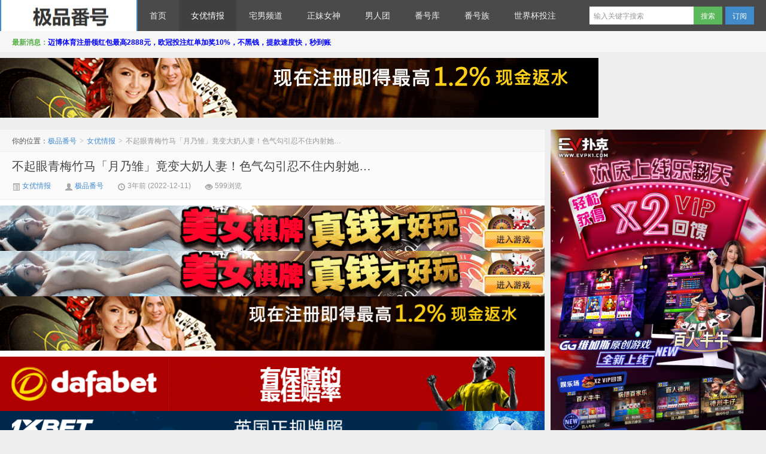

--- FILE ---
content_type: text/html; charset=UTF-8
request_url: https://www.mnfhw.com/%E4%B8%8D%E8%B5%B7%E7%9C%BC%E9%9D%92%E6%A2%85%E7%AB%B9%E9%A9%AC%E3%80%8C%E6%9C%88%E4%B9%83%E9%9B%8F%E3%80%8D%E7%AB%9F%E5%8F%98%E5%A4%A7%E5%A5%B6%E4%BA%BA%E5%A6%BB%EF%BC%81%E8%89%B2%E6%B0%94%E5%8B%BE.html
body_size: 12888
content:
<!DOCTYPE HTML>
<html>
<head>
<meta charset="UTF-8">
<meta http-equiv="X-UA-Compatible" content="IE=edge,IE=11,IE=10,IE=9,IE=8">
<meta name="viewport" content="width=device-width, initial-scale=1.0, user-scalable=0, minimum-scale=1.0, maximum-scale=1.0">
<title>不起眼青梅竹马「月乃雏」竟变大奶人妻！色气勾引忍不住内射她&#8230;-极品番号</title>
<script>
window._deel = {
    name: '极品番号',
    url: 'https://www.mnfhw.com/wp-content/themes/d8',
    rss: '',
    ajaxpager: '',
    maillist: '',
    maillistCode: '',
    commenton: 0,
    roll: [0,0],
    tougaoContentmin: 200,
    tougaoContentmax: 5000,
    appkey: {
    	tqq: '801494063',
    	tsina: '1106777879',
    	t163: '',
    	tsohu: ''
    }
}
</script>
<meta name='robots' content='max-image-preview:large' />
<link rel='dns-prefetch' href='//s.w.org' />
<link rel='stylesheet' id='style-css'  href='https://www.mnfhw.com/wp-content/themes/d8/style.css?ver=5.1' type='text/css' media='all' />
<link rel='stylesheet' id='wp-block-library-css'  href='https://www.mnfhw.com/wp-includes/css/dist/block-library/style.min.css?ver=5.7' type='text/css' media='all' />
<link rel="https://api.w.org/" href="https://www.mnfhw.com/wp-json/" /><link rel="alternate" type="application/json" href="https://www.mnfhw.com/wp-json/wp/v2/posts/134464" /><link rel="canonical" href="https://www.mnfhw.com/%e4%b8%8d%e8%b5%b7%e7%9c%bc%e9%9d%92%e6%a2%85%e7%ab%b9%e9%a9%ac%e3%80%8c%e6%9c%88%e4%b9%83%e9%9b%8f%e3%80%8d%e7%ab%9f%e5%8f%98%e5%a4%a7%e5%a5%b6%e4%ba%ba%e5%a6%bb%ef%bc%81%e8%89%b2%e6%b0%94%e5%8b%be.html" />
<link rel='shortlink' href='https://www.mnfhw.com/?p=134464' />
<link rel="alternate" type="application/json+oembed" href="https://www.mnfhw.com/wp-json/oembed/1.0/embed?url=https%3A%2F%2Fwww.mnfhw.com%2F%25e4%25b8%258d%25e8%25b5%25b7%25e7%259c%25bc%25e9%259d%2592%25e6%25a2%2585%25e7%25ab%25b9%25e9%25a9%25ac%25e3%2580%258c%25e6%259c%2588%25e4%25b9%2583%25e9%259b%258f%25e3%2580%258d%25e7%25ab%259f%25e5%258f%2598%25e5%25a4%25a7%25e5%25a5%25b6%25e4%25ba%25ba%25e5%25a6%25bb%25ef%25bc%2581%25e8%2589%25b2%25e6%25b0%2594%25e5%258b%25be.html" />
<link rel="alternate" type="text/xml+oembed" href="https://www.mnfhw.com/wp-json/oembed/1.0/embed?url=https%3A%2F%2Fwww.mnfhw.com%2F%25e4%25b8%258d%25e8%25b5%25b7%25e7%259c%25bc%25e9%259d%2592%25e6%25a2%2585%25e7%25ab%25b9%25e9%25a9%25ac%25e3%2580%258c%25e6%259c%2588%25e4%25b9%2583%25e9%259b%258f%25e3%2580%258d%25e7%25ab%259f%25e5%258f%2598%25e5%25a4%25a7%25e5%25a5%25b6%25e4%25ba%25ba%25e5%25a6%25bb%25ef%25bc%2581%25e8%2589%25b2%25e6%25b0%2594%25e5%258b%25be.html&#038;format=xml" />
<meta name="keywords" content="女优情报">
<meta name="description" content="天然巨乳「月乃ひな」(月乃雏)十二月来到了人妻片商Madonna，这部JUQ-159「昔俺の事が好きだった地味な幼驯染が、色気漂う巨乳人妻に进化していたので、性欲が尽き果てるまで生ハメしまくった&hellip;。」是她首次演出人妻！">
<style>.article-content{font-size: 16px;line-height:27px;}.article-content p{margin:20px 0;}@media (max-width:640px){.article-content{font-size:16px}}body{margin-top: 52px}.navbar-wrap{position:fixed}@media (max-width: 979px){body{margin-top: 0}.navbar-wrap{position:relative}}</style><!--[if lt IE 9]><script src="https://www.mnfhw.com/wp-content/themes/d8/js/html5.js"></script><![endif]-->
</head>
<body class="post-template-default single single-post postid-134464 single-format-standard">
<div class="navbar-wrap">
<div class="navbar">
		<div class="logo"><a href="https://www.mnfhw.com" title="极品番号-最新番号列表-番号大全">极品番号</a></div>
		<ul class="nav">
			<li id="menu-item-133419" class="menu-item menu-item-type-custom menu-item-object-custom menu-item-133419"><a href="/">首页</a></li>
<li id="menu-item-133418" class="menu-item menu-item-type-taxonomy menu-item-object-category current-post-ancestor current-menu-parent current-post-parent menu-item-133418"><a href="https://www.mnfhw.com/category/nvyouqingbao">女优情报</a></li>
<li id="menu-item-133421" class="menu-item menu-item-type-taxonomy menu-item-object-category menu-item-133421"><a href="https://www.mnfhw.com/category/zhainanpindao">宅男频道</a></li>
<li id="menu-item-133422" class="menu-item menu-item-type-taxonomy menu-item-object-category menu-item-133422"><a href="https://www.mnfhw.com/category/zhengmeinvshen">正妹女神</a></li>
<li id="menu-item-133423" class="menu-item menu-item-type-taxonomy menu-item-object-category menu-item-133423"><a href="https://www.mnfhw.com/category/nanrentuan">男人团</a></li>
<li id="menu-item-133424" class="menu-item menu-item-type-taxonomy menu-item-object-category menu-item-133424"><a href="https://www.mnfhw.com/category/fanhaoku">番号库</a></li>
<li id="menu-item-133425" class="menu-item menu-item-type-taxonomy menu-item-object-category menu-item-133425"><a href="https://www.mnfhw.com/category/fanhaozu">番号族</a></li>
<li id="menu-item-133426" class="menu-item menu-item-type-custom menu-item-object-custom menu-item-133426"><a href="https://www.ozbtz.com/">世界杯投注</a></li>
		</ul>
		<div class="menu pull-right">
			<form method="get" class="dropdown search-form" action="https://www.mnfhw.com/" >
				<input class="search-input" name="s" type="text" placeholder="输入关键字搜索" x-webkit-speech=""><input class="btn btn-success search-submit" type="submit" value="搜索">
				<ul class="dropdown-menu search-suggest"></ul>
			</form>
			<div class="btn-group pull-left">
				<button class="btn btn-primary" data-toggle="modal" data-target="#feed">订阅</button>
							</div>
		</div>
</div>
</div>
<header class="header">
	<div class="speedbar">
				<div class="toptip"><strong class="text-success">最新消息：</strong><a href="https://8hjs.cc"><strong><span style="color: #0000ff;">迈博体育注册领红包最高2888元，欧冠投注红单加奖10%，不黑钱，提款速度快，秒到账</span></strong></a></div>
	</div>
</header>
<section class="container">
	<div class="banner banner-site"><p style="text-align: center;"><a href="https://8hjs.cc"><img class="size-full wp-image-133407 aligncenter" src="/wp-content/uploads/2022/09/dafaqixi8898.gif" alt="" width="1000" height="100" /></a></p></div><div class="content-wrap">
	<div class="content">
		<div class="breadcrumbs">你的位置：<a href="https://www.mnfhw.com">极品番号</a> <small>></small> <a href="https://www.mnfhw.com/category/nvyouqingbao">女优情报</a> <small>></small> <span class="muted">不起眼青梅竹马「月乃雏」竟变大奶人妻！色气勾引忍不住内射她&#8230;</span></div>
				<header class="article-header">
			<h1 class="article-title"><a href="https://www.mnfhw.com/%e4%b8%8d%e8%b5%b7%e7%9c%bc%e9%9d%92%e6%a2%85%e7%ab%b9%e9%a9%ac%e3%80%8c%e6%9c%88%e4%b9%83%e9%9b%8f%e3%80%8d%e7%ab%9f%e5%8f%98%e5%a4%a7%e5%a5%b6%e4%ba%ba%e5%a6%bb%ef%bc%81%e8%89%b2%e6%b0%94%e5%8b%be.html">不起眼青梅竹马「月乃雏」竟变大奶人妻！色气勾引忍不住内射她&#8230;</a></h1>
			<div class="meta">
				<span class="muted"><a href="https://www.mnfhw.com/category/nvyouqingbao"><i class="icon-list-alt icon12"></i> 女优情报</a></span>				<span class="muted"><i class="icon-user icon12"></i> <a href="https://www.mnfhw.com/author/bd686bd123">极品番号</a></span>
								<time class="muted"><i class="ico icon-time icon12"></i> 3年前 (2022-12-11)</time>
				<span class="muted"><i class="ico icon-eye-open icon12"></i> 599浏览</span>
											</div>
		</header>

		<div class="banner banner-post"><a href="https://signup.evpuke.net/zh-cn/client/signup/country?isFromLanding=true&amp;b=1&amp;btag1=96088"><img class="size-full wp-image-134497 aligncenter" src="/wp-content/uploads/2022/10/evpk961001.gif" alt="" width="960" height="80" /></a>
<a href="https://signup.evpuke.net/zh-cn/client/signup/country?isFromLanding=true&amp;b=1&amp;btag1=96088"><img class="size-full wp-image-134497 aligncenter" src="/wp-content/uploads/2022/10/evpk961001.gif" alt="" width="960" height="80" /></a>
<p style="text-align: center;"><a href="https://8hjs.cc"><img class="size-full wp-image-133407 aligncenter" src="/wp-content/uploads/2022/09/dafaqixi8898.gif" alt="" width="1000" height="100" /></a></p>
<a href="https://daf88.cc"><img class="size-full wp-image-136262 aligncenter" src="/wp-content/uploads/2023/09/dafaqixi8899.gif" alt="" width="1000" height="100" /></a>
<a href="https://refpa4219945.top/L?tag=d_4106175m_1599c_888&amp;site=4106175&amp;ad=1599&amp;r=cn/line"><img class="size-full wp-image-137523 aligncenter" src="/wp-content/uploads/2023/09/595kaiyuan200906018.gif" alt="" width="960" height="60" /></a>
<a href="https://refpa4219945.top/L?tag=d_4106175m_1599c_888&amp;site=4106175&amp;ad=1599&amp;r=cn/line"> <img class="size-large wp-image-137524 aligncenter" src="/wp-content/uploads/2023/09/595kaiyuan200906020.gif" alt="" width="960" height="50" /></a>
<a href="https://www.woniusys.com"><img class="size-large wp-image-137525 aligncenter" src="/wp-content/uploads/2023/09/mbo18ozb.gif" alt="" width="960" height="90" /></a></div>		
		<article class="article-content">
			<p>　　天然巨乳<strong>「</strong><strong>月乃ひな</strong><strong>」</strong>(月乃雏)十二月来到了人妻片商Madonna，这部<strong>JUQ-159「昔俺の事が好きだった地味な幼驯染が、色気漂う巨乳人妻に进化していたので、性欲が尽き果てるまで生ハメしまくった&hellip;。」</strong>是她首次演出人妻！</p>
<p><img style="display: block;margin: 0 auto;" src="https://www.mnfhw.com/wp-content/uploads/2022/12/juq159pl.jpg" alt="不起眼青梅竹马「月乃雏」竟变大奶人妻！色气勾引忍不住内射她..." /></p>
<p>　　去年从SOD出道的月乃雏起初以<strong>「天然钓钟巨乳」</strong>为卖点为宣传，可惜发片后存在感不太高，社群的经营也不够积极下几个月前是卸下了专属女优身分转为企划女优~</p>
<p>　　我个人觉得月乃雏是有点被低估了，刚出道她的牙齿是一大缺点没错，但近来修好牙又换了髮型后整个好看了不少，加上那形状真的没话说的钓钟型美乳，完全是我尻枪爱用的类型！(要说缺点大概就是脸跟肚子上的痣)</p>
<p><img style="display: block;margin: 0 auto;" src="http://bbg.nanrenvip4.cc/uploads/2022/12/juq159pl-1.jpg" alt="不起眼青梅竹马「月乃雏」竟变大奶人妻！色气勾引忍不住内射她..." /></p>
<p>　　第一次来到Madonna发片，儘管月乃雏的资料只有21岁，但在Madonna的妆感与灯光下她马上多了分美人妻的气质！</p>
<p>　　那这部片是这样的，男主角在学生时期非常受欢迎，想不到出了社会后朋友一个接一个结婚，自己反而成了不起眼的单身鲁蛇，</p>
<p>　　而某天他在路上遇见了一位惊为天人的美人「月乃雏」！</p>
<p>　　「你还记得我吗？」</p>
<p>　　一开始他完全认不出对方，还以为是诈骗之类的本想打算走掉，后来才发现眼前的大美人竟是十年前曾跟他告白的青梅竹马同学月乃雏，当时的她不起眼又没奶，想不到女大十八变竟进化成了奶大又充满色气的美人妻&#8230;</p>
<p><img style="display: block;margin: 0 auto;" src="http://bbg.nanrenvip4.cc/uploads/2022/12/juq159pl-2.jpg" alt="不起眼青梅竹马「月乃雏」竟变大奶人妻！色气勾引忍不住内射她..." /></p>
<p>　　而交换联络方式后男主角没等太久，月乃雏就在某天深夜找上了门！</p>
<p>　　「今天可以住你家吗？」</p>
<p>　　她因为和丈夫吵架而离家出走，同时她也和男主角表明一直都忘不了他、一直都想见他，更是为了他才会让自己变得这么漂亮，说着说着两人便抱在了一起&#8230;</p>
<p><img style="display: block;margin: 0 auto;" src="http://bbg.nanrenvip4.cc/uploads/2022/12/juq159pl-3.jpg" alt="不起眼青梅竹马「月乃雏」竟变大奶人妻！色气勾引忍不住内射她..." /></p>
<p><img style="display: block;margin: 0 auto;" src="http://bbg.nanrenvip4.cc/uploads/2022/12/juq159pl-4.jpg" alt="不起眼青梅竹马「月乃雏」竟变大奶人妻！色气勾引忍不住内射她..." /></p>
<p>　　「拜託你&#8230;就这样射在里面&#8230;啊&#8230;」</p>
<p>　　十年前的暗恋自己不起眼女同学变成了大奶正妹还跟跟自己搞了不伦一夜情，这样的神展开简直让男主角如同作梦！</p>
<p>　　但这显然不是梦，隔天男主角一醒来发现棉被底下不太对劲，一掀开竟发现月乃雏兴致勃勃地在帮自己口交，也就是俗称的Morning Blow！</p>
<p>　　「咦！？妳在做甚么？」</p>
<p>　　「很舒服对吧？(笑)」</p>
<p><img style="display: block;margin: 0 auto;" src="http://bbg.nanrenvip4.cc/uploads/2022/12/juq159pl-5.jpg" alt="不起眼青梅竹马「月乃雏」竟变大奶人妻！色气勾引忍不住内射她..." /></p>
<p><img style="display: block;margin: 0 auto;" src="http://bbg.nanrenvip4.cc/uploads/2022/12/juq159pl-6.jpg" alt="不起眼青梅竹马「月乃雏」竟变大奶人妻！色气勾引忍不住内射她..." /></p>
<p><img style="display: block;margin: 0 auto;" src="http://bbg.nanrenvip4.cc/uploads/2022/12/juq159pl-7.jpg" alt="不起眼青梅竹马「月乃雏」竟变大奶人妻！色气勾引忍不住内射她..." /></p>
<p>　　就这样，两人沈溺在这有点不真实的激情性爱当中，经过十年超进化的月乃雏那色气的模样与大奶让男主角整个是无法自拔，而对于月乃雏来说，她更是实现了十年前的梦想！</p>
<p>　　「去了&#8230;.去了&#8230;.」「还可以再一次吗？」</p>
<p><img style="display: block;margin: 0 auto;" src="http://bbg.nanrenvip4.cc/uploads/2022/12/juq159pl-8.jpg" alt="不起眼青梅竹马「月乃雏」竟变大奶人妻！色气勾引忍不住内射她..." /></p>
<p>　　「最喜欢你了&#8230;」</p>
<p>　　比起自家的丈夫，月乃雏显然心里更爱着那个十年前就让她魂牵梦萦的男主角，她甚至骗丈夫说是要买果汁也要跑出来偷情，能在长大之后把当年追不到的暗恋对象给征服也是蛮励志的，只是她老公颇绿的就是了&#8230;</p>
<p>　　脸蛋OK、奶大屁股翘、身材也不肉，希望月乃雏的企划女优之路能够让更多人看见她！</p>
<p>　　<strong>【作品介绍】</strong></p>
<p>　　<strong>作品名：昔俺の事が好きだった地味な幼驯染が、色気漂う巨乳人妻に进化していたので、性欲が尽き果てるまで生ハメしまくった&hellip;。</strong></p>
<p>　　<strong>品　番：JUQ-159</strong></p>
<p>　　<strong>发行日：2022/12/13</strong></p>
<p>　　<strong>女优名：</strong><strong>月乃ひな(月乃雏，Tsukino-Hina)</strong></p>
<p>　　<strong>事务所：Mine&rsquo;s</strong></p>
<p>　　<strong>身高：154公分</strong></p>
<p>　　<strong>罩杯：H罩杯(欢乐杯请见谅)</strong></p>
<div>
<ul></ul>
</div>
<h1 style="text-align: center;"><span style="color: #ff00ff;"><strong style="color: #ff00ff;"><a style="color: #ff00ff;" href="http://www.dmmgirl.com">点击进入在线播放</a></strong></span></h1>
<p>以上内容均来源于互联网，由极品番号-最新番号大全-番号大全。（<a href="https://www.mnfhw.com">www.mnfhw.com</a>）整理发布！</p>
<p>转载请注明：<a href="https://www.mnfhw.com">极品番号</a> &raquo; <a href="https://www.mnfhw.com/%e4%b8%8d%e8%b5%b7%e7%9c%bc%e9%9d%92%e6%a2%85%e7%ab%b9%e9%a9%ac%e3%80%8c%e6%9c%88%e4%b9%83%e9%9b%8f%e3%80%8d%e7%ab%9f%e5%8f%98%e5%a4%a7%e5%a5%b6%e4%ba%ba%e5%a6%bb%ef%bc%81%e8%89%b2%e6%b0%94%e5%8b%be.html">不起眼青梅竹马「月乃雏」竟变大奶人妻！色气勾引忍不住内射她&#8230;</a></p>		</article>

		
		<footer class="article-footer">
						<div class="share"><h5>分享到 </h5><div class="bdsharebuttonbox"><a class="bds_qzone" data-cmd="qzone"></a><a class="bds_tsina" data-cmd="tsina"></a><a class="bds_weixin" data-cmd="weixin"></a><a class="bds_tqq" data-cmd="tqq"></a><a class="bds_sqq" data-cmd="sqq"></a><a class="bds_renren" data-cmd="renren"></a><a class="bds_t163" data-cmd="t163"></a><a class="bds_tsohu" data-cmd="tsohu"></a><a class="bds_baidu" data-cmd="baidu"></a><a class="bds_douban" data-cmd="douban"></a><a class="bds_bdhome" data-cmd="bdhome"></a><a class="bds_youdao" data-cmd="youdao"></a><a class="bds_fbook" data-cmd="fbook"></a><a class="bds_twi" data-cmd="twi"></a><a class="bds_more" data-cmd="more"></a><a class="bds_count" data-cmd="count"></a></div></div>		</footer>

		<nav class="article-nav">
			<span class="article-nav-prev">上一篇 <a href="https://www.mnfhw.com/200gana-2774-%e3%81%ae%e3%81%9e%e3%81%bf-25%e6%ad%b3-%e5%8c%bb%e7%99%82%e4%ba%8b%e5%8b%99-200gana%e7%b3%bb%e5%88%97-2.html" rel="prev">200GANA-2774 のぞみ 25歳 医療事務-200GANA系列</a></span>
			<span class="article-nav-next"><a href="https://www.mnfhw.com/%e5%81%b7%e4%b8%9c%e8%a5%bf%e7%9a%84%e4%bb%a3%e4%bb%b7%ef%bc%81%e5%88%b6%e6%9c%8d%e7%be%8e%e5%b0%91%e5%a5%b3%e3%80%8c%e6%98%8e%e9%87%8c%e7%b4%ac%e3%80%8d%e6%83%a8%e9%81%ad%e8%bf%9e%e7%bb%ad%e4%be%b5.html" rel="next">偷东西的代价！制服美少女「明里紬」惨遭连续侵犯中出！</a> 下一篇</span>
		</nav>

		<div class="relates">
			<h3>与本文相关的文章</h3>
			<ul>
<li><a href="https://www.mnfhw.com/%e6%b2%b3%e5%8c%97%e7%ac%91%e8%8c%89kawakita-ema%e8%b6%85%e7%ba%a7%e6%96%b0%e4%ba%ba%e9%97%aa%e4%ba%ae%e7%99%bb%e5%9c%ba%ef%bc%81.html">河北笑茉(Kawakita-Ema)超级新人闪亮登场！</a></li><li><a href="https://www.mnfhw.com/%e7%88%b1%e6%9c%9b%e8%8e%89%e9%87%8caimochi-riri%e6%9c%80%e6%96%b0%e4%bd%9c%e5%93%81%e5%b0%81%e9%9d%a2%e5%8f%8a%e5%89%a7%e6%83%85%e4%b8%aa%e4%ba%ba%e4%bb%8b%e7%bb%8d.html">爱望莉里(Aimochi-Riri)最新作品封面及剧情个人介绍</a></li><li><a href="https://www.mnfhw.com/%e8%a7%a3%e5%af%86%ef%bc%81%e5%9c%a8%e5%8a%a0%e5%8b%92%e6%af%94%e5%88%9d%e7%99%bb%e5%9c%ba%e3%80%81%e8%84%b8%e8%9b%8b%e6%b8%85%e7%a7%80%e8%ba%ab%e6%9d%90%e4%bf%ae%e9%95%bf%e7%9a%84%e5%86%86%e5%b1%b1.html">解密！在(加勒比)初登场、脸蛋清秀身材修长的円山のぞみ是村瀬玲奈？</a></li><li><a href="https://www.mnfhw.com/%e7%bb%8f%e8%90%a5%e7%a4%be%e7%be%a4%e6%af%94%e6%8b%8d%e4%bd%9c%e5%93%81%e6%9b%b4%e8%be%9b%e8%8b%a6%ef%bc%9f%e9%a6%99%e6%b0%b4%e3%81%98%e3%82%85%e3%82%93%e9%a6%99%e6%b0%b4%e7%ba%af%e8%bf%99%e4%b9%88.html">经营社群比拍作品更辛苦？香水じゅん(香水纯)这么说⋯</a></li><li><a href="https://www.mnfhw.com/%e3%80%90%e9%80%9f%e6%8a%a5%e3%80%91%e8%ba%ab%e4%bd%93%e7%8a%b6%e5%86%b5%e5%a4%aa%e7%b3%9f%e4%ba%86%e2%8b%af%e9%a6%99%e6%b0%b4%e3%81%98%e3%82%85%e3%82%93%e9%a6%99%e6%b0%b4%e7%ba%af%e9%87%8d%e5%a4%a7.html">【速报】身体状况太糟了⋯香水じゅん(香水纯)重大宣布！</a></li><li><a href="https://www.mnfhw.com/%e4%bb%8a%e5%b9%b4%e5%bc%80%e5%a7%8b%e5%b0%b1%e4%b8%8d%e5%b9%b2%e4%ba%86%ef%bc%81%e7%80%ac%e7%94%b0%e4%b8%80%e8%8a%b1%e6%bf%91%e7%94%b0%e4%b8%80%e8%8a%b1%e5%bc%95%e9%80%80%e3%80%82.html">今年开始就不干了！瀬田一花(濑田一花)引退。</a></li><li><a href="https://www.mnfhw.com/2024%e5%b9%b412%e6%9c%8824%e6%97%a5%e3%80%81%e6%96%b0%e4%b8%80%e4%bb%a3%e7%8e%8b%e8%80%85%e7%80%ac%e6%88%b8%e7%8e%af%e5%a5%88%e6%bf%91%e6%88%b7%e7%8e%af%e5%a5%88%e8%af%9e%e7%94%9f%e4%ba%86%ef%bc%81.html">2024年12月24日、新一代王者瀬戸环奈(濑户环奈)诞生了！</a></li><li><a href="https://www.mnfhw.com/%e3%80%90%e9%80%9f%e6%8a%a5%e3%80%91%e4%bd%90%e5%b1%b1%e7%88%b1%e5%ae%a3%e5%b8%83%e5%bc%95%e9%80%80.html">【速报】佐山爱宣布引退</a></li><li><a href="https://www.mnfhw.com/%e8%ba%ab%e4%b8%ba%e5%86%99%e7%9c%9f%e6%a8%a1%e7%89%b9%e5%84%bf%e7%9a%84%e6%b0%b4%e9%87%8e-%e3%82%8d%e3%81%82%e6%b0%b4%e9%87%8e%e9%9c%b2%e4%ba%9a%ef%bc%8cmizuno-roa%e4%b8%8b%e6%b5%b7%e4%ba%86.html">身为写真模特儿的水野 ろあ(水野露亚，Mizuno-Roa)下海了！</a></li><li><a href="https://www.mnfhw.com/jojo%e6%88%91%e4%b8%8d%e6%98%af%e8%89%ba%e4%ba%ba%e4%ba%86%ef%bc%81%e7%84%b6%e5%90%8e%e5%a4%a9%e5%b7%9d%e3%81%9d%e3%82%89%e5%a4%a9%e5%b7%9d%e7%a9%ba%e8%bf%98%e5%a4%a7%e7%88%86%e6%96%99%ef%bc%81.html">JOJO我不是艺人了！然后天川そら(天川空)还大爆料！</a></li><li><a href="https://www.mnfhw.com/jur-010%e7%a7%bb%e7%b1%8dmadonna%ef%bc%81%e8%97%a4%e6%a3%ae%e9%87%8c%e7%a9%82%e6%9c%80%e6%96%b0%e5%bd%b1%e8%a7%86%e4%bd%9c%e5%93%81%e7%bb%86%e8%8a%82%e4%bb%8b%e7%bb%8d.html">(JUR-010)移籍Madonna！藤森里穂最新影视作品细节介绍</a></li><li><a href="https://www.mnfhw.com/hnds-080%e9%a6%99%e6%b0%b4%e3%81%98%e3%82%85%e3%82%93%e9%a6%99%e6%b0%b4%e7%ba%af%e5%88%9d%e5%85%b1%e6%bc%94%e4%bd%9c%e5%93%81%ef%bc%81%e5%92%8c%e6%9d%be%e6%9c%ac%e3%81%84%e3%81%a1%e3%81%8b.html">(HNDS-080)香水じゅん(香水纯)初共演作品！和松本いちか(松本一香)都是被AI恶搞的洋娃&#8230;</a></li></ul>		</div>
	

		<div class="banner banner-related"><a href="https://signup.evpuke.net/zh-cn/client/signup/country?isFromLanding=true&amp;b=1&amp;btag1=96088"><img class="size-full wp-image-134497 aligncenter" src="/wp-content/uploads/2022/10/evpk961001.gif" alt="" width="960" height="80" /></a>
<a href="https://signup.evpuke.net/zh-cn/client/signup/country?isFromLanding=true&amp;b=1&amp;btag1=96088"><img class="size-full wp-image-134497 aligncenter" src="/wp-content/uploads/2022/10/evpk961001.gif" alt="" width="960" height="80" /></a>
<p style="text-align: center;"><a href="https://8hjs.cc"><img class="size-full wp-image-133407 aligncenter" src="/wp-content/uploads/2022/09/dafaqixi8898.gif" alt="" width="1000" height="100" /></a></p>
<a href="https://daf88.cc"><img class="size-full wp-image-136262 aligncenter" src="/wp-content/uploads/2023/09/dafaqixi8899.gif" alt="" width="1000" height="100" /></a>
<a href="https://refpa4219945.top/L?tag=d_4106175m_1599c_888&amp;site=4106175&amp;ad=1599&amp;r=cn/line"><img class="size-full wp-image-137523 aligncenter" src="/wp-content/uploads/2023/09/595kaiyuan200906018.gif" alt="" width="960" height="60" /></a>
<a href="https://refpa4219945.top/L?tag=d_4106175m_1599c_888&amp;site=4106175&amp;ad=1599&amp;r=cn/line"> <img class="size-large wp-image-137524 aligncenter" src="/wp-content/uploads/2023/09/595kaiyuan200906020.gif" alt="" width="960" height="50" /></a>
<a href="https://www.woniusys.com"><img class="size-large wp-image-137525 aligncenter" src="/wp-content/uploads/2023/09/mbo18ozb.gif" alt="" width="960" height="90" /></a></div>
		
		
	</div>
</div>
<aside class="sidebar">	
<div class="widget widget_media_image"><a href="https://signup.evpuke.net/zh-cn/client/signup/country?isFromLanding=true&#038;b=1&#038;btag1=96088"><img width="800" height="1600" src="https://www.mnfhw.com/wp-content/uploads/2023/04/evphuanqingshanxian.jpeg" class="image wp-image-135175  attachment-full size-full" alt="" loading="lazy" style="max-width: 100%; height: auto;" srcset="https://www.mnfhw.com/wp-content/uploads/2023/04/evphuanqingshanxian.jpeg 800w, https://www.mnfhw.com/wp-content/uploads/2023/04/evphuanqingshanxian-150x300.jpeg 150w, https://www.mnfhw.com/wp-content/uploads/2023/04/evphuanqingshanxian-512x1024.jpeg 512w, https://www.mnfhw.com/wp-content/uploads/2023/04/evphuanqingshanxian-768x1536.jpeg 768w" sizes="(max-width: 800px) 100vw, 800px" /></a></div><div class="widget widget_media_image"><a href="http://qmhvip.cc"><img class="image " src="https://www.mnfhw.com/wp-content/uploads/2022/01/lh400X500.gif" alt="" width="" height="" /></a></div><div class="widget widget_media_image"><a href="https://signup.evpuke.net/zh-cn/app/country?isFromLanding=true&#038;b=1&#038;btag1=96088"><img width="797" height="1550" src="https://www.mnfhw.com/wp-content/uploads/2025/10/202504010401040104010401000093.jpg" class="image wp-image-143313  attachment-full size-full" alt="" loading="lazy" style="max-width: 100%; height: auto;" srcset="https://www.mnfhw.com/wp-content/uploads/2025/10/202504010401040104010401000093.jpg 797w, https://www.mnfhw.com/wp-content/uploads/2025/10/202504010401040104010401000093-154x300.jpg 154w, https://www.mnfhw.com/wp-content/uploads/2025/10/202504010401040104010401000093-527x1024.jpg 527w, https://www.mnfhw.com/wp-content/uploads/2025/10/202504010401040104010401000093-768x1494.jpg 768w, https://www.mnfhw.com/wp-content/uploads/2025/10/202504010401040104010401000093-790x1536.jpg 790w" sizes="(max-width: 797px) 100vw, 797px" /></a></div><div class="widget d_postlist"><h3 class="widget_tit">推荐阅读</h3><ul class="nopic"><li><a href="https://www.mnfhw.com/%e4%b8%8d%e5%8f%aa%e9%83%bd%e6%9c%89%e4%b8%89%e4%b8%aa%e8%89%ba%e5%90%8d%ef%bc%81%e5%87%aa%e3%81%b2%e3%81%8b%e3%82%8b%e5%87%aa%e5%85%89%e5%92%8c%e5%ae%89%e6%96%8b%e3%82%89%e3%82%89%e5%ae%89.html"><span class="text">不只都有三个艺名！凪ひかる(凪光)和安斋らら(安斋拉拉)还有个惊人的巧合⋯ &#8230;</span><span class="muted">2022-11-10</span><span class="muted"></span></a></li>
<li><a href="https://www.mnfhw.com/imiss%e7%88%b1%e8%9c%9c%e7%a4%bemode%e6%a2%a6%e5%bf%83%e6%9c%88%e6%9e%81%e8%87%b4%e7%be%8e%e8%85%bf%e8%af%b1%e6%83%91%e5%86%99%e7%9c%9f%ef%bc%8c%e5%8f%a4%e5%85%b8%e9%9f%b5%e5%91%b3%e6%97%97%e8%a2%8d.html"><span class="text">IMiss爱蜜社Mode梦心月极致美腿诱惑写真，古典韵味旗袍与现代性感丝袜</span><span class="muted">2021-01-14</span><span class="muted"></span></a></li>
<li><a href="https://www.mnfhw.com/%e6%b8%85%e6%96%b0%e7%be%8e%e5%b0%91%e5%a5%b3%e6%89%93%e4%bc%9e%e6%bc%ab%e6%ad%a5%e5%a4%8f%e6%97%a5%e7%bb%86%e9%9b%a8%e4%b8%ad.html"><span class="text">清新美少女打伞漫步夏日细雨中</span><span class="muted">2020-11-24</span><span class="muted"></span></a></li>
<li><a href="https://www.mnfhw.com/mide-911%ef%bc%9a%e6%97%a0%e5%ae%b6%e5%8f%af%e5%bd%92%e7%9a%84%e5%b7%a8%e4%b9%b3%e5%b0%91%e5%a5%b3%e6%b0%b4%e5%8d%9c%e3%81%95%e3%81%8f%e3%82%89%e8%a2%ab%e7%97%b4%e6%b1%89%e5%a4%a7.html"><span class="text">MIDE-911：无家可归的巨乳少女“水卜さくら”被痴汉大叔诱骗回家 惨遭监禁调教…</span><span class="muted">2021-11-19</span><span class="muted"></span></a></li>
<li><a href="https://www.mnfhw.com/melody-marks%e3%83%a1%e3%83%ad%e3%83%87%e3%82%a3%e3%83%bc%e3%83%bb%e9%9b%8f%e3%83%bb%e3%83%9e%e3%83%bc%e3%82%af%e3%82%b9crdd-015%e9%87%91%e5%8f%91%e8%a3%b8%e4%bd%93%e6%a8%a1%e7%89%b9%e6%91%84.html"><span class="text">Melody Marks(メロディー・雏・マークス)CRDD-015金发裸体模特摄影会揪开战…</span><span class="muted">2021-11-06</span><span class="muted"></span></a></li>
<li><a href="https://www.mnfhw.com/%e5%90%89%e6%a0%b9%e6%9f%9a%e8%8e%89%e7%88%b1jufe-342-%e5%90%89%e6%a0%b9%e3%82%86%e3%82%8a%e3%81%82%e5%87%ba%e9%81%932%e5%91%a8%e5%b9%b4%e5%96%9d%e8%b1%86%e6%b5%86.html"><span class="text">吉根柚莉爱JUFE-342 吉根ゆりあ出道2周年喝豆浆</span><span class="muted">2021-10-14</span><span class="muted"></span></a></li>
</ul></div><div class="widget widget_categories"><h3 class="widget_tit">分类</h3>
			<ul>
					<li class="cat-item cat-item-344"><a href="https://www.mnfhw.com/category/nvyouqingbao" title="AV女优情报站">女优情报</a> (15,745)
</li>
	<li class="cat-item cat-item-3"><a href="https://www.mnfhw.com/category/zhainanpindao" title="宅男频道成人福利">宅男频道</a> (3,713)
</li>
	<li class="cat-item cat-item-3806"><a href="https://www.mnfhw.com/category/zhengmeinvshen" title="女神情报站 正妹曝光平台">正妹女神</a> (1,287)
</li>
	<li class="cat-item cat-item-2"><a href="https://www.mnfhw.com/category/nanrentuan" title="男人爱看的岛国资讯">男人团</a> (782)
</li>
	<li class="cat-item cat-item-1"><a href="https://www.mnfhw.com/category/fanhaoku" title="你懂的AV天堂AV番号网站，提供AV番号相关资讯">番号库</a> (7,265)
</li>
	<li class="cat-item cat-item-3805"><a href="https://www.mnfhw.com/category/fanhaozu" title="女优番号搜索列表大全，番号神器！">番号族</a> (2,019)
</li>
			</ul>

			</div><div class="widget d_tag"><h3 class="widget_tit">热门标签</h3><div class="d_tags"><a href="https://www.mnfhw.com/tag/%e7%95%aa%e5%8f%b7">番号 (2629)</a><a href="https://www.mnfhw.com/tag/%e5%b7%a8%e4%b9%b3">巨乳 (1783)</a><a href="https://www.mnfhw.com/tag/%e7%b4%a0%e4%ba%ba">素人 (1405)</a><a href="https://www.mnfhw.com/tag/%e7%be%8e%e5%b0%91%e5%a5%b3">美少女 (1262)</a><a href="https://www.mnfhw.com/tag/%e5%a5%b3%e4%bc%98">女优 (1145)</a><a href="https://www.mnfhw.com/tag/%e4%b8%ad%e5%87%ba">中出 (1088)</a><a href="https://www.mnfhw.com/tag/%e4%ba%ba%e5%a6%bb">人妻 (948)</a><a href="https://www.mnfhw.com/tag/av">AV (922)</a><a href="https://www.mnfhw.com/tag/%e5%8f%a3%e4%ba%a4">口交 (764)</a><a href="https://www.mnfhw.com/tag/av%e5%a5%b3%e4%bc%98">AV女优 (755)</a><a href="https://www.mnfhw.com/tag/%e3%83%97%e3%83%ac%e3%82%b9%e3%83%86%e3%83%bc%e3%82%b8">プレステージ (467)</a><a href="https://www.mnfhw.com/tag/%e7%97%b4%e5%a5%b3">痴女 (466)</a><a href="https://www.mnfhw.com/tag/%e7%86%9f%e5%a5%b3">熟女 (435)</a><a href="https://www.mnfhw.com/tag/siro%e7%b3%bb%e5%88%97">SIRO系列 (327)</a><a href="https://www.mnfhw.com/tag/%e5%a4%a7%e5%ad%a6%e7%94%9f">大学生 (298)</a><a href="https://www.mnfhw.com/tag/%e7%be%8e%e4%b9%b3">美乳 (265)</a><a href="https://www.mnfhw.com/tag/%e6%97%a5%e6%9c%ac">日本 (249)</a><a href="https://www.mnfhw.com/tag/%e5%be%a1%e5%a7%90">御姐 (247)</a><a href="https://www.mnfhw.com/tag/%e9%aa%91%e4%b9%98%e4%bd%8d">骑乘位 (245)</a><a href="https://www.mnfhw.com/tag/%e7%b3%bb%e5%88%97">系列 (244)</a><a href="https://www.mnfhw.com/tag/2019av%e7%a7%8d%e5%ad%90">2019AV种子 (241)</a><a href="https://www.mnfhw.com/tag/%e8%af%b1%e6%83%91">诱惑 (236)</a><a href="https://www.mnfhw.com/tag/%e5%ad%99%e5%85%81%e7%8f%a0">孙允珠 (228)</a><a href="https://www.mnfhw.com/tag/%e4%b8%89%e4%b8%8a%e6%82%a0%e4%ba%9a">三上悠亚 (212)</a><a href="https://www.mnfhw.com/tag/200gana">200GANA (205)</a><a href="https://www.mnfhw.com/tag/siro">SIRO (204)</a><a href="https://www.mnfhw.com/tag/%e3%82%b7%e3%83%ad%e3%82%a6%e3%83%88tv">シロウトTV (202)</a><a href="https://www.mnfhw.com/tag/%e3%83%8a%e3%83%b3%e3%83%91tv">ナンパTV (197)</a><a href="https://www.mnfhw.com/tag/%e6%80%a7%e6%84%9f">性感 (185)</a><a href="https://www.mnfhw.com/tag/259luxu">259LUXU (184)</a><a href="https://www.mnfhw.com/tag/%e7%94%b7%e4%ba%ba">男人 (184)</a><a href="https://www.mnfhw.com/tag/%e3%83%a9%e3%82%b0%e3%82%b8%e3%83%a5tv">ラグジュTV (177)</a><a href="https://www.mnfhw.com/tag/%e7%be%8e%e8%85%bf">美腿 (173)</a><a href="https://www.mnfhw.com/tag/%e6%b8%b8%e6%88%8f">游戏 (173)</a><a href="https://www.mnfhw.com/tag/%e6%bd%ae%e5%90%b9">潮吹 (171)</a><a href="https://www.mnfhw.com/tag/%e6%a1%a5%e6%9c%ac%e6%9c%89%e8%8f%9c">桥本有菜 (165)</a><a href="https://www.mnfhw.com/tag/%e5%86%85%e5%b0%84">内射 (165)</a><a href="https://www.mnfhw.com/tag/%e9%ab%98%e6%bd%ae">高潮 (165)</a><a href="https://www.mnfhw.com/tag/%e4%b8%89%e4%b8%8a%e6%82%a0%e4%ba%9c">三上悠亜 (155)</a><a href="https://www.mnfhw.com/tag/%e8%87%aa%e6%85%b0">自慰 (155)</a><a href="https://www.mnfhw.com/tag/%e9%ab%98%e6%a1%a5%e5%9c%a3%e5%ad%90">高桥圣子 (152)</a><a href="https://www.mnfhw.com/tag/%e5%ad%a6%e7%94%9f">学生 (145)</a><a href="https://www.mnfhw.com/tag/%e4%b9%b3%e4%ba%a4">乳交 (143)</a><a href="https://www.mnfhw.com/tag/3p">3P (142)</a><a href="https://www.mnfhw.com/tag/%e5%81%b7%e6%83%85">偷情 (141)</a><a href="https://www.mnfhw.com/tag/%e8%b0%83%e6%95%99">调教 (139)</a><a href="https://www.mnfhw.com/tag/%e5%88%b6%e6%9c%8d">制服 (133)</a><a href="https://www.mnfhw.com/tag/%e7%a5%9e%e5%ae%ab%e5%af%ba%e5%a5%88%e7%bb%aa">神宫寺奈绪 (133)</a><a href="https://www.mnfhw.com/tag/%e7%bf%98%e8%87%80">翘臀 (132)</a><a href="https://www.mnfhw.com/tag/julia">Julia (127)</a><a href="https://www.mnfhw.com/tag/%e9%a2%9c%e5%b0%84">颜射 (127)</a><a href="https://www.mnfhw.com/tag/ol">OL (126)</a><a href="https://www.mnfhw.com/tag/%e6%98%8e%e9%87%8c%e3%81%a4%e3%82%80%e3%81%8e">明里つむぎ (126)</a><a href="https://www.mnfhw.com/tag/%e4%b9%b3%e6%88%bf">乳房 (125)</a><a href="https://www.mnfhw.com/tag/%e9%bb%91%e4%b8%9d">黑丝 (124)</a><a href="https://www.mnfhw.com/tag/%e6%a1%a5%e6%9c%ac%e3%81%82%e3%82%8a%e3%81%aa">桥本ありな (121)</a><a href="https://www.mnfhw.com/tag/%e9%ab%98%e6%a1%a5%e3%81%97%e3%82%87%e3%81%86%e5%ad%90">高桥しょう子 (120)</a><a href="https://www.mnfhw.com/tag/%e8%82%ba%e7%82%8e%e7%96%ab%e6%83%85">肺炎疫情 (120)</a><a href="https://www.mnfhw.com/tag/%e6%a8%b1%e7%a9%ba%e6%a1%83">樱空桃 (119)</a><a href="https://www.mnfhw.com/tag/%e6%b7%b1%e7%94%b0%e5%92%8f%e7%be%8e">深田咏美 (119)</a><a href="https://www.mnfhw.com/tag/300mium">300MIUM (114)</a><a href="https://www.mnfhw.com/tag/%e6%96%b0%e5%9e%8b%e5%86%a0%e7%8a%b6%e7%97%85%e6%af%92%e8%82%ba%e7%82%8e">新型冠状病毒肺炎 (114)</a><a href="https://www.mnfhw.com/tag/300maan">300MAAN (111)</a><a href="https://www.mnfhw.com/tag/%e7%9b%b8%e6%b3%bd%e5%8d%97">相泽南 (110)</a><a href="https://www.mnfhw.com/tag/%e7%a5%9e%e5%ae%ab%e5%af%ba%e3%83%8a%e3%82%aa">神宫寺ナオ (106)</a><a href="https://www.mnfhw.com/tag/%e4%b8%9d%e8%a2%9c">丝袜 (106)</a><a href="https://www.mnfhw.com/tag/%e6%a1%83%e4%b9%83%e6%9c%a8%e9%a6%99%e5%a5%88">桃乃木香奈 (104)</a><a href="https://www.mnfhw.com/tag/%e5%ae%89%e6%96%8b%e6%8b%89%e6%8b%89">安斋拉拉 (102)</a><a href="https://www.mnfhw.com/tag/%e6%b7%ab%e8%8d%a1">淫荡 (101)</a><a href="https://www.mnfhw.com/tag/%e6%96%b0%e4%ba%ba">新人 (100)</a><a href="https://www.mnfhw.com/tag/%e5%a5%b3%e7%a5%9e">女神 (98)</a><a href="https://www.mnfhw.com/tag/%e6%80%a7%e6%84%9f%e7%be%8e%e5%a5%b3">性感美女 (98)</a><a href="https://www.mnfhw.com/tag/%e6%98%8e%e9%87%8c%e7%b4%ac">明里紬 (96)</a><a href="https://www.mnfhw.com/tag/%e5%a4%a9%e4%bd%bf%e8%90%8c">天使萌 (96)</a><a href="https://www.mnfhw.com/tag/%e6%a1%9c%e7%a9%ba%e3%82%82%e3%82%82">桜空もも (96)</a><a href="https://www.mnfhw.com/tag/%e5%88%9d%e5%b7%9d%e5%8d%97">初川南 (94)</a><a href="https://www.mnfhw.com/tag/%e5%86%85%e8%a1%a3">内衣 (91)</a><a href="https://www.mnfhw.com/tag/%e8%a7%a3%e7%a6%81">解禁 (90)</a><a href="https://www.mnfhw.com/tag/%e5%b1%81%e8%82%a1">屁股 (90)</a><a href="https://www.mnfhw.com/tag/300ntk">300NTK (89)</a><a href="https://www.mnfhw.com/tag/%e5%b1%b1%e5%b2%b8%e9%80%a2%e8%8a%b1">山岸逢花 (89)</a><a href="https://www.mnfhw.com/tag/%e9%bb%92%e8%88%b9">黒船 (88)</a><a href="https://www.mnfhw.com/tag/%e6%b3%a2%e5%a4%9a%e9%87%8e%e7%bb%93%e8%a1%a3">波多野结衣 (88)</a><a href="https://www.mnfhw.com/tag/%e8%91%b5%e5%8f%b8">葵司 (87)</a><a href="https://www.mnfhw.com/tag/%e5%87%ba%e8%bd%a8">出轨 (87)</a><a href="https://www.mnfhw.com/tag/2019%e5%a5%b3%e4%bc%98">2019女优 (87)</a><a href="https://www.mnfhw.com/tag/%e5%8f%af%e7%88%b1">可爱 (85)</a><a href="https://www.mnfhw.com/tag/abp">ABP (84)</a><a href="https://www.mnfhw.com/tag/69">69 (84)</a><a href="https://www.mnfhw.com/tag/%e9%9c%b2%e5%87%ba">露出 (83)</a><a href="https://www.mnfhw.com/tag/%e6%b7%b1%e7%94%b0%e3%81%88%e3%81%84%e3%81%bf">深田えいみ (83)</a><a href="https://www.mnfhw.com/tag/%e6%a1%83%e4%b9%83%e6%9c%a8%e3%81%8b%e3%81%aa">桃乃木かな (83)</a><a href="https://www.mnfhw.com/tag/%e5%a4%a7%e5%a5%b6">大奶 (83)</a><a href="https://www.mnfhw.com/tag/%e7%be%8e%e8%b0%b7%e6%9c%b1%e9%87%8c">美谷朱里 (82)</a><a href="https://www.mnfhw.com/tag/%e5%ae%89%e6%96%8b%e3%82%89%e3%82%89">安斋らら (82)</a><a href="https://www.mnfhw.com/tag/%e5%a5%b3%e5%ad%90%e5%a4%a7%e7%94%9f">女子大生 (81)</a><a href="https://www.mnfhw.com/tag/%e5%88%9d%e5%b7%9d%e3%81%bf%e3%81%aa%e3%81%bf">初川みなみ (81)</a><a href="https://www.mnfhw.com/tag/%e7%9b%b8%e6%b2%a2%e3%81%bf%e3%81%aa%e3%81%bf">相沢みなみ (78)</a><a href="https://www.mnfhw.com/tag/%e7%88%86%e4%b9%b3">爆乳 (78)</a><a href="https://www.mnfhw.com/tag/%e5%b0%91%e5%a5%b3">少女 (77)</a><a href="https://www.mnfhw.com/tag/%e7%be%8e%e8%87%80">美臀 (76)</a><a href="https://www.mnfhw.com/tag/%e4%bc%8a%e8%97%a4%e8%88%9e%e9%9b%aa">伊藤舞雪 (76)</a><a href="https://www.mnfhw.com/tag/%e5%b0%91%e5%a6%87">少妇 (76)</a><a href="https://www.mnfhw.com/tag/%e5%a4%a9%e6%b5%b7%e7%bf%bc">天海翼 (75)</a><a href="https://www.mnfhw.com/tag/%e5%86%99%e7%9c%9f">写真 (75)</a><a href="https://www.mnfhw.com/tag/%e6%ad%a3%e5%a6%b9">正妹 (75)</a><a href="https://www.mnfhw.com/tag/261ara">261ARA (74)</a><a href="https://www.mnfhw.com/tag/ara">ARA (73)</a><a href="https://www.mnfhw.com/tag/%e6%9e%b6%e4%b9%83%e7%94%b1%e7%bd%97">架乃由罗 (73)</a><a href="https://www.mnfhw.com/tag/%e7%af%a0%e7%94%b0%e4%bc%98">篠田优 (72)</a><a href="https://www.mnfhw.com/tag/%e7%be%8e%e5%a5%b3">美女 (72)</a><a href="https://www.mnfhw.com/tag/%e5%bc%ba%e6%9a%b4">强暴 (72)</a><a href="https://www.mnfhw.com/tag/%e8%88%8c%e5%a4%b4">舌头 (72)</a><a href="https://www.mnfhw.com/tag/%e8%91%b5%e3%81%a4%e3%81%8b%e3%81%95">葵つかさ (70)</a><a href="https://www.mnfhw.com/tag/%e5%9d%82%e9%81%93%e7%be%8e%e7%90%89">坂道美琉 (69)</a><a href="https://www.mnfhw.com/tag/%e8%95%be%e4%b8%9d">蕾丝 (69)</a><a href="https://www.mnfhw.com/tag/%e9%95%bf%e8%85%bf">长腿 (67)</a><a href="https://www.mnfhw.com/tag/%e5%81%9a%e7%88%b1">做爱 (67)</a><a href="https://www.mnfhw.com/tag/%e7%88%86%e4%b9%b3%e9%85%a5%e8%83%b8">爆乳(酥胸) (66)</a><a href="https://www.mnfhw.com/tag/%e6%b7%ab%e8%af%ad">淫语 (66)</a><a href="https://www.mnfhw.com/tag/%e5%87%ba%e9%81%93%e4%bd%9c%e5%93%81">出道作品 (66)</a><a href="https://www.mnfhw.com/tag/%e5%89%a7%e6%83%85">剧情 (66)</a><a href="https://www.mnfhw.com/tag/%e7%a6%8f%e5%88%a9">福利 (65)</a><a href="https://www.mnfhw.com/tag/gif%e5%8a%a8%e6%80%81%e5%9b%be">gif动态图 (65)</a><a href="https://www.mnfhw.com/tag/%e5%a4%a9%e4%bd%bf%e3%82%82%e3%81%88">天使もえ (64)</a><a href="https://www.mnfhw.com/tag/%e5%a5%b3%e5%ad%90">女子 (64)</a><a href="https://www.mnfhw.com/tag/%e9%93%83%e6%9d%91%e7%88%b1%e9%87%8c">铃村爱里 (63)</a><a href="https://www.mnfhw.com/tag/%e5%a5%b3%e6%95%99%e5%b8%88">女教师 (63)</a><a href="https://www.mnfhw.com/tag/%e7%99%bd%e7%9f%b3%e8%8c%89%e8%8e%89%e5%a5%88">白石茉莉奈 (63)</a><a href="https://www.mnfhw.com/tag/%e7%af%a0%e7%94%b0%e3%82%86%e3%81%86">篠田ゆう (63)</a><a href="https://www.mnfhw.com/tag/%e8%a1%a3%e6%9c%8d">衣服 (63)</a><a href="https://www.mnfhw.com/tag/%e5%b0%8f%e5%b2%9b%e5%8d%97">小岛南 (62)</a><a href="https://www.mnfhw.com/tag/%e6%9e%b6%e4%b9%83%e3%82%86%e3%82%89">架乃ゆら (62)</a><a href="https://www.mnfhw.com/tag/%e8%bd%bb%e7%86%9f%e5%a5%b3">轻熟女 (62)</a><a href="https://www.mnfhw.com/tag/%e5%b2%ac%e5%a5%88%e5%a5%88%e7%be%8e">岬奈奈美 (61)</a><a href="https://www.mnfhw.com/tag/%e5%bc%ba%e5%a5%b8">强奸 (61)</a><a href="https://www.mnfhw.com/tag/%e5%8f%a3%e7%88%86">口爆 (61)</a><a href="https://www.mnfhw.com/tag/%e6%b0%b4%e5%8d%9c%e6%a8%b1">水卜樱 (59)</a><a href="https://www.mnfhw.com/tag/%e6%b6%a8%e5%a7%bf%e5%8a%bf">涨姿势 (59)</a><a href="https://www.mnfhw.com/tag/sm">SM (58)</a><a href="https://www.mnfhw.com/tag/%e6%a8%a1%e7%89%b9">模特 (58)</a><a href="https://www.mnfhw.com/tag/%e5%87%8c%e8%be%b1">凌辱 (58)</a><a href="https://www.mnfhw.com/tag/%e5%9d%82%e9%81%93%e3%81%bf%e3%82%8b">坂道みる (57)</a><a href="https://www.mnfhw.com/tag/ntr">NTR (57)</a><a href="https://www.mnfhw.com/tag/kanbi">KANBi (55)</a><a href="https://www.mnfhw.com/tag/%e5%a4%a9%e6%b5%b7%e3%81%a4%e3%81%b0%e3%81%95">天海つばさ (55)</a><a href="https://www.mnfhw.com/tag/%e6%98%8e%e9%87%8c%e4%8c%b7">明里䌷 (55)</a><a href="https://www.mnfhw.com/tag/%e8%bd%ae%e5%a5%b8">轮奸 (53)</a><a href="https://www.mnfhw.com/tag/%e5%ae%b3%e7%be%9e">害羞 (53)</a><a href="https://www.mnfhw.com/tag/%e6%9d%be%e6%9c%ac%e4%b8%80%e9%a6%99">松本一香 (52)</a><a href="https://www.mnfhw.com/tag/%e8%a1%a8%e6%83%85">表情 (52)</a><a href="https://www.mnfhw.com/tag/%e6%8a%a4%e5%a3%ab">护士 (51)</a><a href="https://www.mnfhw.com/tag/%e7%ac%91%e5%ae%b9">笑容 (51)</a><a href="https://www.mnfhw.com/tag/%e4%bf%ba%e3%81%ae%e7%b4%a0%e4%ba%ba">俺の素人 (50)</a><a href="https://www.mnfhw.com/tag/%e6%98%9f%e5%ae%ab%e4%b8%80%e8%8a%b1">星宫一花 (50)</a><a href="https://www.mnfhw.com/tag/%e6%80%a7%e7%88%b1">性爱 (50)</a><a href="https://www.mnfhw.com/tag/%e6%a2%a6%e4%b9%83%e7%88%b1%e5%8d%8e">梦乃爱华 (50)</a><a href="https://www.mnfhw.com/tag/%e6%89%8b%e6%b7%ab">手淫 (50)</a><a href="https://www.mnfhw.com/tag/%e7%a6%8f%e5%88%a9%e8%b5%84%e6%ba%90">福利资源 (50)</a><a href="https://www.mnfhw.com/tag/%e6%88%bf%e9%97%b4">房间 (49)</a></div></div><div class="widget widget_media_image"><a href="http://8hjs.cc"><img width="800" height="800" src="https://www.mnfhw.com/wp-content/uploads/2022/12/dafaqixi88961.gif" class="image wp-image-134495  attachment-full size-full" alt="" loading="lazy" style="max-width: 100%; height: auto;" /></a></div><div class="widget widget_media_image"><a href="http://www.qqp8.cc"><img class="image " src="https://www.mnfhw.com/wp-content/uploads/2021/06/atv_a_1545715662.jpg" alt="" width="" height="" /></a></div></aside></section>
<footer class="footer">
    <div class="footer-inner">
     <div class="copyright pull-left">
	<div><span style="color: #ff0000;"><strong>友情链接：</strong></span> <a href="https://www.xxhsp.com">星河影院</a> | </strong></span> <a href="https://xhwxs.com">小黄文</a> | </strong></span> <a href="https://t88cn.com">千亿视频</a> | </strong></span> <a href="https://www.ozbtz.com">2022世界杯投注</a> | </strong></span> <a href="https://www.dafa88bet.com">性感学姐</a> | <a href="https://www.cicwx.com/">美女小说</a> | <a href="https://www.allnewys.com">蜗牛视频</a> | <a href="https://www.frcomics.com/">原味日漫</a> | <a href="http://5mdh.cc">5M导航</a> | <a href="http://www.fensedh.com/">粉色导航</a> | <a href="http://chunse6.xyz">免费A片</a> | <a href="https://www.niangziyy.com/">线上AV</a> | <a href="https://xbiguge6.com/">新笔趣阁</a> | <a href="http://xxkxsw.com/">星空小说</a> | <a href="http://www.xbhxs.com/">八荒小说</a> | <a href="http://www.dfyxdh.com/">大发娱乐</a> | <a href="https://www.mbo18.com/">迈博体育</a> | <a href="http://www.allnew366.com/">蜗牛扑克</a> | <a href="http://www.865367.com">顺博体育下载</a> | <a href="http://www.ggp666.com">GG扑克官网</a> | <a href="http://www.mbo388.com">迈博导航</a> |<a href="http://www.dftyapp.com">乐天堂娱乐</a> |<a href="https://www.dxjjtv.com/">乐天堂导航</a> |<a href="https://www.dafa-caipiao.com">大发彩票</a> |<a href="https://www.obtydh.com">欧宝娱乐官网</a> | </strong></span> <a href="https://www.obob9.com">神马影院</a> |</strong></span> <a href="https://www.xcsdh.com">传说导航</a> | <a href="https://www.qmhtyw.com">球盟会官网</a> | </strong></span> <a href="https://www.qytygw.com">千亿体育官网</a> |</strong></span> <a href="https://x91xs.com/">龙八国际官网</a> |</strong></span> <a href="https://www.mbw55.com">乐虎国际官网</a> | </div>
	极品番号欢迎你的到来！ &copy; 2026 <a href="https://www.mnfhw.com">极品番号</a>　<a style="text-indent: 2em;" href="/sitemap.html">站点地图</a><span style ="text-indent: 2em;"> </span><a style="text-indent: 2em;" href="/sitemap.xml">谷歌地图</a> <a style="text-indent: 2em;" href="/sitemap_baidu.xml">百度地图</a>

<div class="creds">

<b>警告：本站所有内容均来源于互联网，如有雷同纯属巧合！ </b>

</div>
       </div>
        <div class="trackcode pull-right">
                    </div>
    </div>
</footer>
<script type='text/javascript' src='https://www.mnfhw.com/wp-content/themes/d8/js/jquery.js?ver=5.1' id='jquery-js'></script>
<script type='text/javascript' src='https://www.mnfhw.com/wp-includes/js/wp-embed.min.js?ver=5.7' id='wp-embed-js'></script>
</body>
</html>